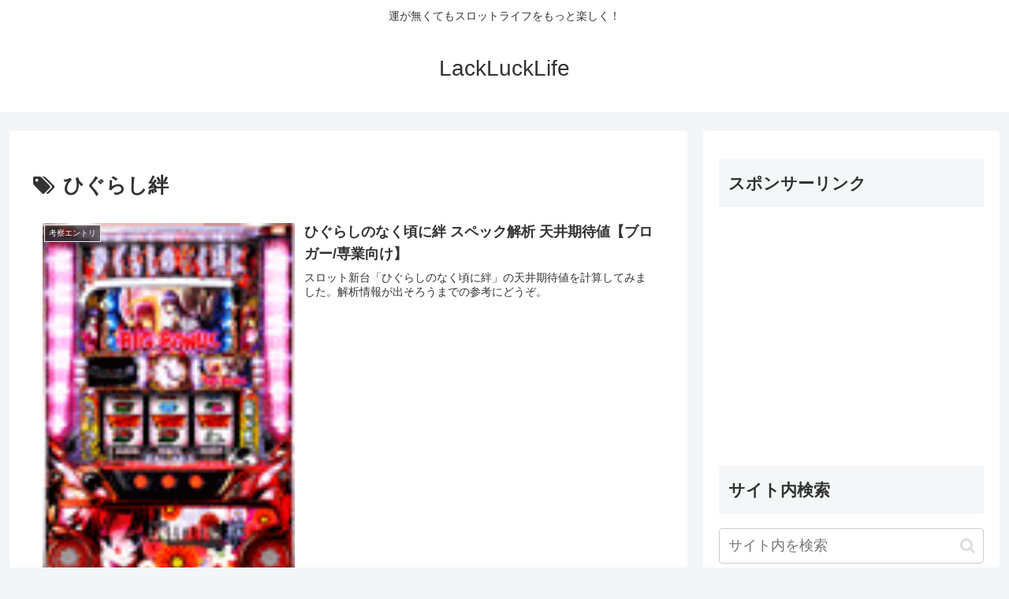

--- FILE ---
content_type: text/html; charset=utf-8
request_url: https://www.google.com/recaptcha/api2/aframe
body_size: 266
content:
<!DOCTYPE HTML><html><head><meta http-equiv="content-type" content="text/html; charset=UTF-8"></head><body><script nonce="eykmsyRzVXdiSlQ3o4gmyg">/** Anti-fraud and anti-abuse applications only. See google.com/recaptcha */ try{var clients={'sodar':'https://pagead2.googlesyndication.com/pagead/sodar?'};window.addEventListener("message",function(a){try{if(a.source===window.parent){var b=JSON.parse(a.data);var c=clients[b['id']];if(c){var d=document.createElement('img');d.src=c+b['params']+'&rc='+(localStorage.getItem("rc::a")?sessionStorage.getItem("rc::b"):"");window.document.body.appendChild(d);sessionStorage.setItem("rc::e",parseInt(sessionStorage.getItem("rc::e")||0)+1);localStorage.setItem("rc::h",'1764815684236');}}}catch(b){}});window.parent.postMessage("_grecaptcha_ready", "*");}catch(b){}</script></body></html>